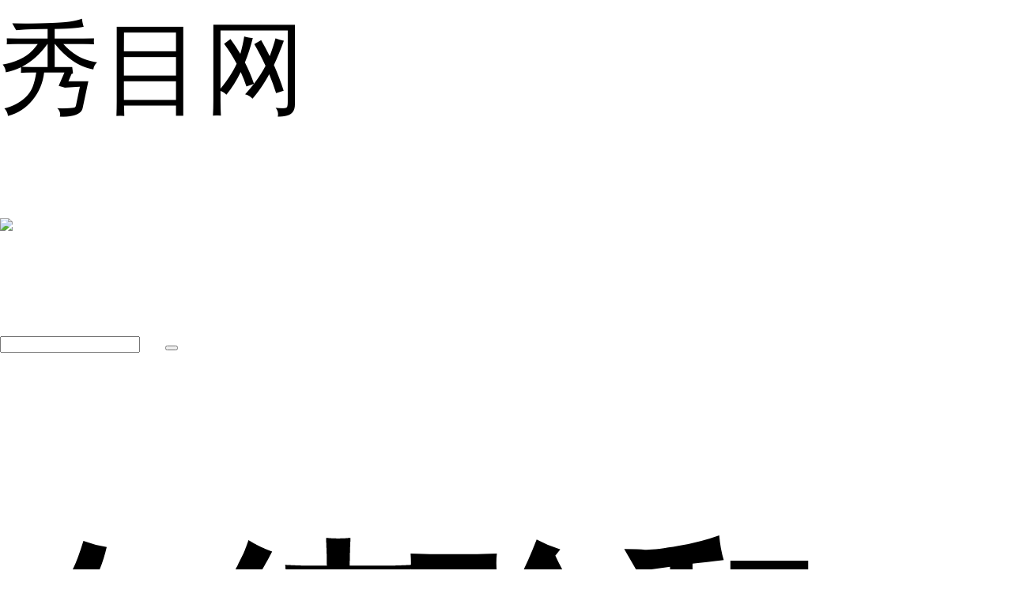

--- FILE ---
content_type: text/html; charset=UTF-8
request_url: http://m.xiumu.cn/question/7281.html
body_size: 8076
content:
<!DOCTYPE html>
<html style="font-size:129.375px;">
<head>
	<meta charset="utf-8" />
	<meta name="ToutiaoSpider" content="none" />
	<meta name="Bytespider" content="none" />
	<!-- <meta name="robots" content="index,follow,noodp,noydir" /> -->
	<meta content="user-scalable=no, width=device-width, initial-scale=1.0, maximum-scale=1.0" name="viewport" />
	<title>白纬玲和白纬芬差别 - 秀目网</title>
	<meta name="keywords" content="明星那些事" />
	<meta name="description" content="白纬玲和白纬芬相比，姐姐白纬芬的下巴更尖一些，妹妹白纬玲的下巴偏圆润，白纬芬的美人尖也比妹妹明显一些，刚出道时她们的主要差别就在于刘海，白纬芬是斜刘海，白纬玲则是齐刘海，走可爱路线。提起白纬玲和白纬芬，可能很多人不知道她们是谁，但要说by2" />
	<link rel="canonical" href="http://www.xiumu.cn/question/7281.html" />
	<!--比照主站添加的移动适配-->
	<meta name="apple-mobile-web-app-capable" content="yes" />
	<meta name="apple-touch-fullscreen" content="yes" />
	<meta name="format-detection" content="telephone=no,email=no" />
	<meta name="apple-mobile-web-app-status-bar-style" content="white" />
	<!--比照主站添加的移动适配-->
	<link href="http://m.xiumu.cn/static/wap/css/bootstrap.css" rel="stylesheet" type="text/css" />
	<link href="http://m.xiumu.cn/static/wap/css/icon.css" rel="stylesheet" type="text/css" />
	<link href="http://m.xiumu.cn/static/wap/css/iconfont.css" rel="stylesheet" type="text/css" />
	<link href="http://m.xiumu.cn/static/wap/css/mobile.css" rel="stylesheet" type="text/css" />
	<link href="http://m.xiumu.cn/static/wap/css/swiper.min.css" rel="stylesheet" type="text/css" />
	<link href="http://m.xiumu.cn/static/wap/css/pub.css" rel="stylesheet" type="text/css" />
	<script src="http://m.xiumu.cn/static/wap/css/layer.js"></script>
	<link href="http://m.xiumu.cn/static/wap/css/share.min.css" rel="stylesheet" type="text/css" />
	<link href="http://m.xiumu.cn/static/wap/css/reset.css" rel="stylesheet" type="text/css" />
	<link href="http://m.xiumu.cn/static/wap/css/tupian.css" rel="stylesheet" type="text/css" />
	<link href="http://m.xiumu.cn/static/wap/css/new-question.css" rel="stylesheet" type="text/css" />
	<script src="//msite.baidu.com/sdk/c.js?appid=1549414268845735"></script>
	<script>
	var _hmt = _hmt || [];
	(function() {
		var hm = document.createElement("script");
		hm.src = "https://hm.baidu.com/hm.js?2f3674b11b8557c8f26c9090445c32aa";
		var s = document.getElementsByTagName("script")[0];
		s.parentNode.insertBefore(hm, s);
	})();
	</script>
	<style>
		.mod-body.new-mod-body {
			overflow: hidden;
		}
		.c_croe .fls {
			display: none;
		}
		.wentent.height .c_croe .fls {
			display:block;
			width: 100%;
		}
		.aw-question-detail #unfold-field .c_croe {
			height: 45px;
			line-height: 45px;
		}
		.aw-question-detail #unfold-field .fls {
			height: 45px;
			line-height: 45px;
		}
		.container.wentent {
			border-bottom: 0px !important;
		}
		.height #unfold-field {
			position: relative;
		}
		.unfold-field-bg {
			position: absolute;
			top: -78px;
			left: 0;
			height: 78px;
			width: 100%;
			background-image: -webkit-gradient(linear,left top,left bottom,from(rgba(251,251,250,0)),to(rgba(251,251,250,1)));
			background-image: linear-gradient(-180deg,rgba(251,251,250,0) 0,rgba(251,251,250,1) 100%);
		}
		.height .fls {
			text-align: center;
			color: #333a42
		}
	</style>
		<script type="text/javascript">
		var _38C6A1E3D0220FCA3F516B364B7E7829="";
		var G_POST_HASH=_38C6A1E3D0220FCA3F516B364B7E7829;
		var G_INDEX_SCRIPT = "";
		var G_SITE_NAME = "秀目网";
		var G_BASE_URL = "http://m.xiumu.cn/";
		var G_STATIC_URL = "http://m.xiumu.cn/static";
		var G_UPLOAD_ENABLE = "N";
		var G_UPLOAD_URL = "http://img.xiumu.cn";
		var G_USER_ID = "";
		var G_USER_NAME = "";
		var G_UNREAD_NOTIFICATION = 0;
		var G_NOTIFICATION_INTERVAL = 100000;
		var G_CAN_CREATE_TOPIC = "";
		var G_TIMESTAMP = 1768956061;
	</script>
	<script src="http://m.xiumu.cn/static/js/jquery.2.js?v=20150311" type="text/javascript"></script>
	<script src="http://m.xiumu.cn/static/js/jquery.form.js?v=20150311" type="text/javascript"></script>
	<script src="http://m.xiumu.cn/static/mobile/js/framework.js?v=20150311" type="text/javascript"></script>
	<script src="http://m.xiumu.cn/static/mobile/js/aws-mobile.js?v=20150311" type="text/javascript"></script>
	<script src="http://m.xiumu.cn/static/mobile/js/app.js?v=20150311" type="text/javascript"></script>
	<script src="http://m.xiumu.cn/static/mobile/js/aw-mobile-template.js?v=20150311" type="text/javascript"></script>
	<script src="http://m.xiumu.cn/static/js/fileupload.js?v=20150311" type="text/javascript"></script>
	<script src="http://m.xiumu.cn/static/wap/css/swiper.min.js"></script>
	<script src="http://m.xiumu.cn/static/wap/js/social-share.min.js"></script>
	<script type="application/ld+json">
	{
		"@context": "https://ziyuan.baidu.com/contexts/cambrian.jsonld",
		"@id": "http://m.xiumu.cn/question/7281.html",
		"appid": "1549414268845735",
		"title": "白纬玲和白纬芬差别",
		"images": ["http://img.xiumu.cn/questions/20190330/547a65b813b0fcab9a8db0e28994f505.jpg"],
		"description": "白纬玲和白纬芬相比，姐姐白纬芬的下巴更尖一些，妹妹白纬玲的下巴偏圆润，白纬芬的美人尖也比妹妹明显一些，刚出道时她们的主要差别就在于刘海，白纬芬是斜刘海，白纬玲则是齐刘海，走可爱路线。提起白纬玲和白纬芬，可能很多人不知道她们是谁，但要说by2",
		"pubDate": "2019-03-30T15:26:01",
		"upDate": "2019-03-30T15:26:01",
		"isOriginal": "0",
		"data": {
			"WebPage": {
				"headline": "白纬玲和白纬芬差别",
				"mipUrl": "http://m.xiumu.cn/question/7281.html",
				"fromSrc": "秀目网",
				"domain": "娱乐",
				"category": [
					"问答"
				],
				"isDeleted": 0
			},
			"Question": [
				{
					"acceptedAnswer": "白纬玲和白纬芬相比，姐姐白纬芬的下巴更尖一些，妹妹白纬玲的下巴偏圆润，白纬芬的美人尖也比妹妹明显一些，刚出道时她们的主要差别就在于刘海，白纬芬是斜刘海，白纬玲则是齐刘海，走可爱路线。"
				}
			],
			"ImageObject": [
				{
					"contentUrl": "http://img.xiumu.cn/questions/20190330/547a65b813b0fcab9a8db0e28994f505.jpg",
					"scale": "5:2"
				}
			],
			"Author": [
				{
					"name": "秀目网",
					"jobTitle": [
						"明星娱乐看这里"
					],
					"headPortrait": "http://img.xiumu.cn/avatar/logo-big-img.jpg"
				}
			]
		}
	}
	</script>
</head>
<body class="" style="margin:0 auto;">
<script type="text/javascript" src="http://m.xiumu.cn/static/mobile/js/union.js"></script>
<!-- header -->
<div class="header">
	<a class="pull-left left-goback" onclick="javascript:history.go(-1);"><i class="icon icon-left"></i></a>
	<div class="qu-title">秀目网</div>
	<span class="he-three fr" onclick="do_share();"><img src="http://m.xiumu.cn/static/wap/images/fx.png"></span>
	<span class="pull-right">
		<div class="top-search-bar">
			<form id="search_form" action="http://m.xiumu.cn/search/" method="post">
				<input type="text" class="form-control" name="q" placeholder="" autocomplete="off" value="">
				<button class="icon icon-search" type="submit"></button>
			</form>
		</div>
	</span>
</div>
<div id="share_box" style="display:none;">
	<div class="social-share" data-initialized="true" style="text-align: center;" data-url="http://www.baidu.com?(http://m.xiumu.cn/question/7281.html)" data-title="白纬玲和白纬芬差别">
		<a href="#" class="social-share-icon icon-weibo"></a>
		<a href="#" class="social-share-icon icon-wechat"></a>
		<a href="#" class="social-share-icon icon-qq"></a>
		<a href="#" class="social-share-icon icon-qzone"></a>
	</div>
</div>
<!-- end header -->
<link href="http://m.xiumu.cn/static/wap/css/artcont.css" rel="stylesheet" type="text/css">
<section></section>
<!-- 内容 -->
<div class="container wentent new-wentent">
	<div class="mod-head">
		<h1>白纬玲和白纬芬差别</h1>
	</div>
	<div class="aw-people-detail">
			<div class="mod-head clearfix">
			<div class="title clearfix" style="padding-left:0px;">
				<div class="pull-left">
					<a href="http://m.xiumu.cn/people/%E5%85%94%E5%B0%8F%E5%B0%8F">兔小小</a>
					<span class="time">
						2019-03-30 15:26					</span>
				</div>
			</div>
		</div>
		</div>
	<!-- 问题详情 -->
	<div class="aw-question-detail">
		<div class="mod-body new-mod-body" id="c_more" style="height:auto;overflow: hidden;">
			<div class="markitup-box clearfix case-content">
				<div class="aw-upload-img-list active">
	<a href="http://img.xiumu.cn/questions/20190330/547a65b813b0fcab9a8db0e28994f505.jpg" target="_blank" data-fancybox-group="thumb" rel="lightbox"><img src="http://img.xiumu.cn/questions/20190330/547a65b813b0fcab9a8db0e28994f505.jpg" class="img-polaroid" title="33a455a5e38148c3aa2c861782c72734_th.jpg" alt="33a455a5e38148c3aa2c861782c72734_th.jpg" /></a>
</div>
<br />
白纬玲和白纬芬相比，姐姐白纬芬的下巴更尖一些，妹妹白纬玲的下巴偏圆润，白纬芬的美人尖也比妹妹明显一些，刚出道时她们的主要差别就在于刘海，白纬芬是斜刘海，白纬玲则是齐刘海，走可爱路线。<br />
<br />
提起白纬玲和白纬芬，可能很多人不知道她们是谁，但要说by2这个组合，相信很多人都听说过，这对双胞胎姐妹花出生于新加坡，因参加马来西亚的选秀比赛进入娱乐圈，两人于2008年发布首张专辑《16未成年》，引起超高反响。<br />
<br />
<div class="aw-upload-img-list active">
	<a href="http://img.xiumu.cn/questions/20190330/f1adc3de53becc4164d748924f6211a8.jpeg" target="_blank" data-fancybox-group="thumb" rel="lightbox"><img src="http://img.xiumu.cn/questions/20190330/f1adc3de53becc4164d748924f6211a8.jpeg" class="img-polaroid" title="20b917f8d0ef4631a1817fe80215006f.jpeg" alt="20b917f8d0ef4631a1817fe80215006f.jpeg" /></a>
</div>
<br />
刚进娱乐圈时的她们才十六岁，在别的女孩还在学校里上学读书时，她们已经开始在娱乐圈中打拼，年纪轻轻便成了很多艺人的前辈，她们所演唱的歌曲曾火遍大街小巷，《我知道》、《不够成熟》、《爱丫爱丫》等都深受大家的喜爱。<br />
<br />
姐妹俩虽然长相相似，但性格却是大不相同，姐姐恬静沉稳，妹妹活泼机灵，每次参加活动，姐妹俩的互动都默契十足，成为很多观众心中的女神，她们之所以能够迅速走红，除了长相以及性格外，最重要的还是她们的歌声。<br />
<br />
<div class="aw-upload-img-list active">
	<a href="http://img.xiumu.cn/questions/20190330/7bf04d7510cc7599662150a93a11ce06.jpeg" target="_blank" data-fancybox-group="thumb" rel="lightbox"><img src="http://img.xiumu.cn/questions/20190330/7bf04d7510cc7599662150a93a11ce06.jpeg" class="img-polaroid" title="f6acdfa26d1d437cb174382e04fcb18b_th.jpeg" alt="f6acdfa26d1d437cb174382e04fcb18b_th.jpeg" /></a>
</div>
<br />
by2的声音极具特色，唱舒缓情歌时，她们的声音慵懒中透着一丝沙哑，唱甜美歌曲时，又处处透着甜蜜可爱，唱摇滚歌曲时，她们又变成了另一种风格，不管是什么风格的歌曲，她们都能够轻松驾驭。<br />
<br />
进入娱乐圈后，by2也没有放弃学习，她们经常出国进修，会针对某一项技能进行深入学习，正是因为她们对音乐的追求，才能带给观众无数好听的歌曲，逐渐成长后的她们也转换风格，让观众看到了她们的多面性。				<div class="content-shadow"></div>
			</div>
		</div>
		<div id="unfold-field">
			<div class="unfold-field-bg"></div>
			<div class="c_croe" id="sssss">
				<div class="fls js-load-more">点击展开全文</div>
			</div>
		</div>
	</div>
</div>
<!-- 
<div style="margin:0 20px">
	<script type="text/javascript" src="//b17.xiumucn.com/production/js/tew2.js?wrjozxa=ax"></script>
	<script>if(navigator.userAgent.indexOf("baiduboxapp")!=-1){}else{document.writeln("<script type=\"text/javascript\" src=\"//b17.xiumucn.com/source/r/source/ml-vb/static/v/sis.js\"><\/script>")}</script>
</div>-->
<!-- 精彩推荐 -->
<section class="wbg">
	<div class="jctj"><span>精彩推荐</span></div>
	<ul class="tplist new-list" id="article_listview">
		<!-- 拆分精彩推荐 -->
								<li class="shulddyt" >
					<div class="flt">
												<p><a href="http://m.xiumu.cn/question/10813.html" class="tpheee">明月照我心李洵喜欢谁</a></p>
						<p><span><a href="http://m.xiumu.cn/question/10813.html" class="topic_namespan topc_na_a">一起追剧吧</a></span></p>
											</div>
					<div class="flr">
																		<a href="http://m.xiumu.cn/question/10813.html"><img src="http://img.xiumu.cn/questions/20191218/170x110_2e3f160ff9f8e0c13588e270ac08e847.jpg"></a>
																	</div>
				</li>
														<li class="shulddyt" >
					<div class="flt">
												<p><a href="http://m.xiumu.cn/ask/10814.html" class="tpheee">有哪些喜欢的小说被影视剧毁了 </a></p>
						<p><span><a href="http://m.xiumu.cn/ask/10814.html" class="topic_namespan topc_na_a">一起追剧吧</a></span></p>
											</div>
					<div class="flr">
																		<a href="http://m.xiumu.cn/ask/10814.html"><img src="http://img.xiumu.cn/questions/20191218/170x110_c2d8c0aea5185c378e92ff3deb0be3aa.jpg"></a>
																	</div>
				</li>
														<li class="shulddyt" >
					<div class="flt">
												<p><a href="http://m.xiumu.cn/question/10815.html" class="tpheee">时间都知道易霈穿越了吗</a></p>
						<p><span><a href="http://m.xiumu.cn/question/10815.html" class="topic_namespan topc_na_a">一起追剧吧</a></span></p>
											</div>
					<div class="flr">
																		<a href="http://m.xiumu.cn/question/10815.html"><img src="http://img.xiumu.cn/questions/20191218/170x110_32bdcc116ff4787123e2f0438370793a.jpg"></a>
																	</div>
				</li>
														<li class="shulddyt" >
					<div class="flt">
												<p><a href="http://m.xiumu.cn/question/10816.html" class="tpheee">曹小强和徐若云为啥分手了</a></p>
						<p><span><a href="http://m.xiumu.cn/question/10816.html" class="topic_namespan topc_na_a">一起追剧吧</a></span></p>
											</div>
					<div class="flr">
																		<a href="http://m.xiumu.cn/question/10816.html"><img src="http://img.xiumu.cn/questions/20191218/170x110_fc357cf5507e586078f63ddd7aef4a79.jpg"></a>
																	</div>
				</li>
														<li class="shulddyt" >
					<div class="flt">
												<p><a href="http://m.xiumu.cn/question/10817.html" class="tpheee">曼璐为什么得肠痨病</a></p>
						<p><span><a href="http://m.xiumu.cn/question/10817.html" class="topic_namespan topc_na_a">一起追剧吧</a></span></p>
											</div>
					<div class="flr">
																		<a href="http://m.xiumu.cn/question/10817.html"><img src="http://img.xiumu.cn/questions/20191218/170x110_573622f900a0d22e217188d87b0b134b.jpg"></a>
																	</div>
				</li>
							<!--<div style="border-bottom: 1px solid #f0f0f0;padding: 10px 0;"><script type="text/javascript" src="//b17.xiumucn.com/production/static/resource/zofk3.js?j=ewdkafdb"></script></div>-->
																<li class="shulddyt" >
					<div class="flt">
												<p><a href="http://m.xiumu.cn/question/10818.html" class="tpheee">曾慧敏怒撕父亲第几集</a></p>
						<p><span><a href="http://m.xiumu.cn/question/10818.html" class="topic_namespan topc_na_a">一起追剧吧</a></span></p>
											</div>
					<div class="flr">
																		<a href="http://m.xiumu.cn/question/10818.html"><img src="http://img.xiumu.cn/questions/20191218/170x110_3107fd3b03117d2d91cf14bea0375b02.jpg"></a>
																	</div>
				</li>
														<li class="shulddyt" >
					<div class="flt">
												<p><a href="http://m.xiumu.cn/question/10819.html" class="tpheee">曾经最美蒙面唱将是谁唱的</a></p>
						<p><span><a href="http://m.xiumu.cn/question/10819.html" class="topic_namespan topc_na_a">好看的综艺</a></span></p>
											</div>
					<div class="flr">
																		<a href="http://m.xiumu.cn/question/10819.html"><img src="http://img.xiumu.cn/questions/20191218/170x110_8d603d2dc3dc6c703eb2063c719f043a.jpg"></a>
																	</div>
				</li>
														<li class="shulddyt" >
					<div class="flt">
												<p><a href="http://m.xiumu.cn/question/10820.html" class="tpheee">朱亚文李小冉演的什么剧</a></p>
						<p><span><a href="http://m.xiumu.cn/question/10820.html" class="topic_namespan topc_na_a">一起追剧吧</a></span></p>
											</div>
					<div class="flr">
																		<a href="http://m.xiumu.cn/question/10820.html"><img src="http://img.xiumu.cn/questions/20191218/170x110_7b9fbd3ededef5996281cea9289c1016.jpg"></a>
																	</div>
				</li>
														<li class="shulddyt" >
					<div class="flt">
												<p><a href="http://m.xiumu.cn/question/10821.html" class="tpheee">权志龙和iu无限挑战是哪期</a></p>
						<p><span><a href="http://m.xiumu.cn/question/10821.html" class="topic_namespan topc_na_a">明星那些事</a></span></p>
											</div>
					<div class="flr">
																		<a href="http://m.xiumu.cn/question/10821.html"><img src="http://img.xiumu.cn/questions/20191218/170x110_6924b43f8a0c7a84a700290e0c4c0233.jpg"></a>
																	</div>
				</li>
														<li class="shulddyt" >
					<div class="flt">
												<p><a href="http://m.xiumu.cn/question/10822.html" class="tpheee">晓欧和姚远在一起了吗</a></p>
						<p><span><a href="http://m.xiumu.cn/question/10822.html" class="topic_namespan topc_na_a">一起追剧吧</a></span></p>
											</div>
					<div class="flr">
																		<a href="http://m.xiumu.cn/question/10822.html"><img src="http://img.xiumu.cn/questions/20191218/170x110_bf806b3d07b62ac68869bd63bd5ab1ec.jpg"></a>
																	</div>
				</li>
						<!-- END 拆分精彩推荐 -->
	</ul>
</section>
<!-- end 精彩推荐-->
<!--
	<div>
			<a class="aw-more" href="http://m.xiumu.cn/topic/2524">点击浏览更多[明星那些事]问答资讯</a>
		</div>
-->
<!--<div style="background: #f2f0f0;height: 240px;padding: 20px;">
	<div style="background: #fff;height: 200px;">
		<script type="text/javascript" src="//b17.xiumucn.com/common/res/m901.js?id=vcjzalv"></script>
	</div>
</div>
-->
<!-- 参与讨论 -->

<div class="container wentent new-pl">
	<div class="que_tit"><span>评论</span></div>
	<div class="aw-replay-box question">
		<a name="answer_form"></a>
		<form class="question_answer_form" action="http://m.xiumu.cn/question/ajax/save_answer/" onsubmit="return false;" method="post" id="answer_form">
			<input type="hidden" name="attach_access_key" value="38c6a1e3d0220fca3f516b364b7e7829" />
			<input type="hidden" name="post_hash" value="" />
			<input type="hidden" name="question_id" value="7281" />
			<div class="mod-body">
				<textarea class="autosize form-control textarea_content" rows="5" name="answer_content" placeholder="请输入评论..."></textarea>
			</div>
			<div class="mod-footer">
								<a class="btn btn-success btn-normal pull-right" style="width:20%;" href="http://m.xiumu.cn/login/">登录</a>
												<div class="upload-container"></div>
			</div>
		</form>
	</div>
	<div class="aw-replay-list">
		<div class="mod-body">
			<ul>
						</ul>
		</div>
	</div>
	<!-- end 回复列表 -->
</div>
<div class="mod-wu">
	<a class="aw-wu" ><img src="http://m.xiumu.cn/static/wap/images/wd.jpg"></a>
</div>

<!-- DO NOT REMOVE -->
<div id="aw-ajax-box" class="aw-ajax-box"></div>
<!-- nav -->
<div class="nav">
	<ul>
		<li>
			<a href="/"><i class="icon icon-home"></i>首页</a>
		</li>
		<li>
			<a href="http://m.xiumu.cn/question/" class="active"><i class="icon icon-topic"></i>问题</a>
		</li>
		<li>
			<a href="http://m.xiumu.cn/publish/"><i class="icon icon-ask"></i>发起</a>
		</li>
		<li>
			<a href="http://m.xiumu.cn/topic/"><i class="icon icon-topic"></i>话题</a>
		</li>
		<li>
			<a href="http://m.xiumu.cn/people/my/"><i class="icon icon-user"></i>我<i class="icon-tips"></i></a>
		</li>
	</ul>
</div>
<!-- end nav -->
<!--返回顶部-->
<div class="go-top block" id="go-top"></div>
<script>
	//点击右上角
	$(".he-three").click(function(){
		$(".drop-ul").toggle();
	});

	//右上角分享弹出页面层
	function do_share(){
		layer.open({
			type: 1
			,content: $('#share_box').html()
			,anim: 'up'
			,style: 'position:fixed; bottom:0; left:0; width: 100%; padding:10px 0; border:none;'
		});
	}
</script>
<script type="text/javascript">
	var QUESTION_ID = 7281;
	var UNINTERESTED_COUNT = 5;
	var ATTACH_ACCESS_KEY = '38c6a1e3d0220fca3f516b364b7e7829';
	var ANSWER_EDIT_TIME = 30;
	var USER_ANSWERED = '';

	$(document).ready(function () {
		var fileupload = new FileUpload('file', '.aw-upload-box .icon-pic', '.aw-replay-box .upload-container', G_BASE_URL + '/publish/ajax/attach_upload/id-answer__attach_access_key' + '-' + ATTACH_ACCESS_KEY, {'deleteBtnTemplate' : '<a class="delete-file"><i class="icon icon-delete"></i></a>', 'insertBtnTemplate' : '<a class="insert-file"><i class="icon icon-insert"></i></a>', 'editor': $('.textarea_content')})

		// 自动保存草稿
		if ($('#answer_form textarea').length)
		{
			$('#answer_form textarea').bind('keyup', function() {
				if ($(this).val() != '')
				{
					$.post(G_BASE_URL + '/account/ajax/save_draft/?item_id=' + QUESTION_ID + '&type=answer', 'message=' + $(this).val(), function (result) {
						$('#answer_content_message').html(result.err);
					}, 'json');
				}
			});
		}

		// 折叠回复
		$.each($('li.aw-item'), function (i, e) {
			if ($(this).attr('uninterested_count') >= UNINTERESTED_COUNT || $(this).attr('force_fold') == 1)
			{
				$('#uninterested_answers_list').append('<li class="aw-item">' + $(e).html() + '</li>');

				$(e).remove();
			}
		});

		//折叠回复
		$.each($('.aw-replay-list ul li'), function (i, e)
		{
			if ($(this).attr('uninterested_count') >= UNINTERESTED_COUNT || $(this).attr('force_fold') == 1)
			{
				$('#uninterested_answers_list ul').append($(e));
			}
		});

		if ($('#uninterested_answers_list li').length > 0)
		{
			$('.uninterest span.hide_answers_count').html($('#uninterested_answers_list li').length);
			$('.uninterest').fadeIn();
		}
	});
</script>
<script>
$(document).ready(function () {
	AWS.load_list_view(G_BASE_URL + '/explore/ajax/listartl/', $('#load_article'), $('#article_listview'), 1);
});
</script>
<script>
(function(){
	var bp = document.createElement('script');
	var curProtocol = window.location.protocol.split(':')[0];
	if (curProtocol === 'https') {
		bp.src = 'https://zz.bdstatic.com/linksubmit/push.js';
	}
	else {
		bp.src = 'http://push.zhanzhang.baidu.com/push.js';
	}
	var s = document.getElementsByTagName("script")[0];
	s.parentNode.insertBefore(bp, s);
})();
</script>
<script>
	//获取屏幕的高度
	var wHeight  =$(window).height(); //浏览器当前窗口可视区域高度
	var revHeight  =$(".wentent").height(); //容器的高度
	var ckHeight = wHeight + 10;
	$(document).ready(function(){
		if(wHeight<revHeight){
			$(".wentent").addClass("height");
			$(".new-mod-body").height(ckHeight);
		}
		else {
			$(".wentent").removeClass("height");
			$(".unfold-field-bg").removeClass("unfold-field-bg");
		}
	});
	//展开更多
	$('.js-load-more').click(function(e) {
		$(".wentent.height .new-mod-body").css("height","auto");
		$(".wentent").removeClass("height");
		$(".unfold-field-bg").removeClass("unfold-field-bg");
	});
	//返回顶部
	$(window).scroll(function() {
		if (($(window).scrollTop()) > 100) {
			$(".go-top").addClass("block");
		}
		if (($(window).scrollTop()) < 100) {
			$(".go-top").removeClass("block");
		}
	});
	$("#go-top").click(function(){
		$("html,body").animate({scrollTop:"0px"},1000);
	});

</script>
<!--滑动轮播-->
<script src='http://m.xiumu.cn/static/wap/css/tupian.js'></script>
<script>
//特殊处理table标签
$(function() {
	//使用方式，把需要展示图片的父节点传入即可
	var popImg = new PopImg({
	imgContainer: '.case-content'
	});
})
</script>
</body>
</html>